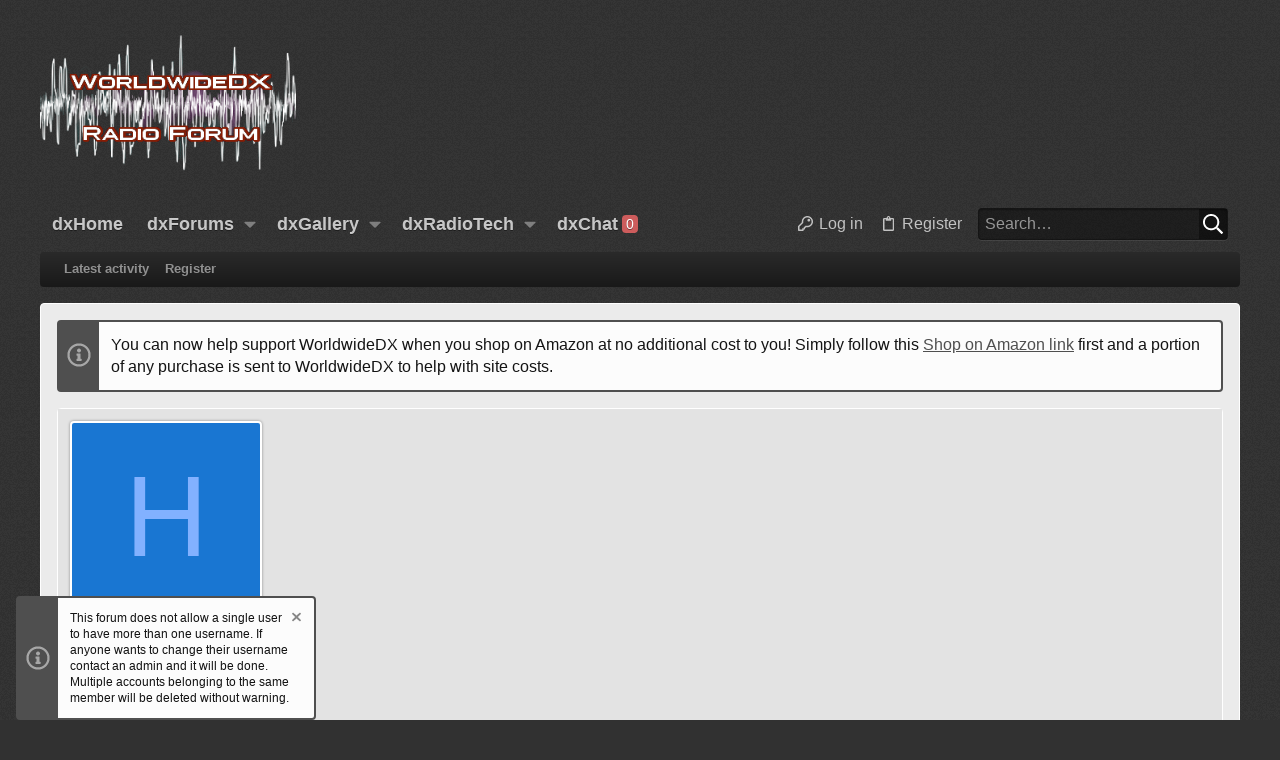

--- FILE ---
content_type: text/html; charset=utf-8
request_url: https://www.google.com/recaptcha/api2/aframe
body_size: 266
content:
<!DOCTYPE HTML><html><head><meta http-equiv="content-type" content="text/html; charset=UTF-8"></head><body><script nonce="aqAHl4tqfXDeqcdPQ-1JlQ">/** Anti-fraud and anti-abuse applications only. See google.com/recaptcha */ try{var clients={'sodar':'https://pagead2.googlesyndication.com/pagead/sodar?'};window.addEventListener("message",function(a){try{if(a.source===window.parent){var b=JSON.parse(a.data);var c=clients[b['id']];if(c){var d=document.createElement('img');d.src=c+b['params']+'&rc='+(localStorage.getItem("rc::a")?sessionStorage.getItem("rc::b"):"");window.document.body.appendChild(d);sessionStorage.setItem("rc::e",parseInt(sessionStorage.getItem("rc::e")||0)+1);localStorage.setItem("rc::h",'1770084186047');}}}catch(b){}});window.parent.postMessage("_grecaptcha_ready", "*");}catch(b){}</script></body></html>

--- FILE ---
content_type: text/css; charset=utf-8
request_url: https://www.worldwidedx.com/css.php?css=public%3Amember.less&s=20&l=1&d=1768437788&k=31846a6a9ef3956adf33fe13360bdd063a5d1b53
body_size: 1066
content:
@charset "UTF-8";

/********* public:member.less ********/
.button-text #icon-passkey-key,.button-text #icon-passkey-head,.button-text #icon-passkey-body{fill:#e5e5e5 !important}.button.button--provider--passkey .button-text{gap:4px}.uix_memberHeader__extra{display:flex;flex-wrap:wrap;align-items:center;grid-gap:10px}.uix_memberHeader__extra .memberHeader-buttons{margin-left:auto}.uix_memberHeader__extra .memberHeader-blurb{margin:0}.memberHeader:before,.memberHeader:after{content:" ";display:table}.memberHeader:after{clear:both}@media (min-width:650px){.memberHeader{min-height:216px}}.memberHeader-main{display:flex;flex-direction:column;justify-content:flex-end;background:#e3e3e3;border-bottom:0 solid #fff}.memberHeader--withBanner .memberHeader-main{min-height:250px}.memberHeader-mainContent{position:relative}.memberHeader-avatar{position:absolute;padding:12px}.memberHeader-content{padding:12px;padding-left:216px}.memberHeader-actionTop{float:right}.memberHeader-name{margin:0;margin-top:-.15em;padding:0;font-weight:400;font-size:2.4rem;color:#141414}.memberHeader--withBanner .memberHeader-name{color:white}.memberHeader-nameChangeIndicator{color:#969696;font-size:75%}.memberHeader-nameChangeIndicator:hover{color:#969696}.memberHeader--withBanner .memberHeader-nameChangeIndicator{color:#ccc}.memberHeader--withBanner .memberHeader-nameChangeIndicator:hover{color:#ccc}.memberHeader--withBanner .username{text-shadow:-1px -1px 0 #000,1px -1px 0 #000,-1px 1px 0 #000,1px 1px 0 #000}.memberHeader--withBanner .memberHeader-nameChangeIndicator .fa-history{text-shadow:-1px -1px 0 #000,1px -1px 0 #000,-1px 1px 0 #000,1px 1px 0 #000}.memberHeader--withBanner .memberHeader-blurbContainer{color:white;background:rgba(0,0,0,0.4);border-radius:4px;text-shadow:0 0 1px #000;margin-top:12px}.memberHeader--withBanner .memberHeader-blurbContainer .memberHeader-blurb{padding-left:12px;padding-right:12px}.memberHeader--withBanner .memberHeader-blurbContainer .memberHeader-blurb:first-child{margin-top:0;padding-top:12px}.memberHeader--withBanner .memberHeader-blurbContainer .memberHeader-blurb:last-child{padding-bottom:12px}.memberHeader--withBanner .memberHeader-blurbContainer .memberHeader-blurb:empty{display:none}.memberHeader--withBanner .memberHeader-blurbContainer .memberHeader-blurb .pairs dt,.memberHeader--withBanner .memberHeader-blurbContainer .memberHeader-blurb a{color:#ccc}.memberHeader-banners,.memberHeader-blurb{margin-top:4px}.memberHeader-separator{margin:12px 0;border:none;border-top:1px solid #fff}.memberHeader-stats{font-size:1.8rem}.memberHeader-stats .pairJustifier{display:grid;grid-template-columns:repeat(auto-fit, minmax(120px, 1fr))}.memberHeader-stats .pairs.pairs--row{min-width:100px}@media (max-width:650px){.memberHeader-avatar .avatar{width:48px;height:48px;font-size:29px}.memberHeader-content{padding-left:12px}.memberHeader-main .memberHeader-content{padding-left:72px}}@media (max-width:650px){.memberHeader-avatar .avatarWrapper-update{font-size:1.3rem}.memberHeader-content{padding-left:12px}.memberHeader-main .memberHeader-content{display:flex;flex-direction:column;min-height:0}.memberHeader-name{margin-top:0}.memberHeader-actionTop{float:none;order:2;margin-top:4px}}.block-tabHeader.block-tabHeader--memberTabs{border-bottom:none}.memberOverviewBlocks{list-style:none;margin:0;padding:0;display:flex;flex-wrap:wrap;align-items:stretch}.memberOverviewBlocks>li{width:33.3%;max-width:100%;padding:12px 12px}@media (max-width:1150px){.memberOverviewBlocks>li{width:50%}}@media (max-width:580px){.memberOverviewBlocks>li{width:100%}}.memberOverviewBlock{display:flex;flex-direction:column}.memberOverviewBlock-list{list-style:none;margin:0;padding:0}.memberOverviewBlock-list>li{margin:12px 0}.memberOverviewBlock-seeMore{background:#ebebeb;border:1px solid #fff;padding:4px;text-align:center;margin-top:auto}@media (min-width:651px){.memberHeader{min-height:212px}}

--- FILE ---
content_type: application/javascript; charset=utf-8
request_url: https://www.worldwidedx.com/js/xf/inline_mod.min.js?_v=7f3c3e9c
body_size: 1977
content:
((l,k)=>{XF.InlineMod=XF.Element.newHandler({options:{type:null,href:null,searchTarget:null,cookieBase:"inlinemod",cookieSizeLimit:3072,toggle:"input[type=checkbox].js-inlineModToggle",toggleContainer:".js-inlineModContainer",containerClass:"is-mod-selected",actionTrigger:".js-inlineModTrigger",counter:".js-inlineModCounter",viewport:"body"},abortController:null,cookie:null,action:null,xhr:null,searchTarget:null,init(){if(this.options.type){this.options.href||console.error("No inline mod href specified");
var a=this.options.searchTarget;if("*"===a)var b=k;else a&&a.length?(b=XF.findRelativeIf(a,this.target),b||(console.error("Search target %s not found, falling back to children",a),b=this.target)):b=this.target;this.searchTarget=b;this.cookie=this.options.cookieBase+"_"+this.options.type;XF.onDelegated(b,"click",this.options.toggle,this.onToggle.bind(this));XF.onDelegated(b,"click",this.options.actionTrigger,this.onActionTrigger.bind(this));a=this.getCookieValue();this._initialLoad(a);this._updateCounter(a.length);
setTimeout(()=>{XF.on(k,"xf:reinit",c=>{({element:c}=c);this.searchTarget.contains(c)&&c.querySelector(this.options.toggle)&&this.recalculateFromCookie()})},0)}else console.error("No inline mod type specified")},_initialLoad(a){var b=this.getToggles();Array.from(b).forEach(d=>{d.checked=!1});const c={};if(a.length){Array.from(b).forEach(e=>{c[e.value]=e});b=a.length;let d;for(let e=0;e<b;e++)d=a[e],c[d]&&(c[d].checked=!0,this.toggleContainer(c[d],!0))}},getToggles(){return this.searchTarget.querySelectorAll(this.options.toggle)},
recalculateFromCookie(){const a=this.getCookieValue(),b=a.length,c={};for(let d=0;d<b;d++)c[a[d]]=!0;Array.from(this.getToggles()).forEach(d=>{const e=d.checked,f=c[d.value]?!0:!1;e&&!f?(d.checked=!1,this.toggleContainer(d,!1)):!e&&f&&(d.checked=!0,this.toggleContainer(d,!0))})},deselect(){this.setCookieValue([]);this.recalculateFromCookie();this.hideBar()},selectAll(){let a=this.getCookieValue();Array.from(this.getToggles()).forEach(b=>{b=parseInt(b.value,10);if(!a.includes(b)){const c=this.getCookieValue();
a.push(b);if(XF.Cookie.getEncodedCookieValueSize(this.cookie,a.join(","))>this.options.cookieSizeLimit)return a=c,XF.flashMessage(XF.phrase("you_have_exceeded_maximum_number_of_selectable_items"),3E3),!1;this.setCookieValue(a)}});this.recalculateFromCookie();return a},deselectPage(){const a=this.getCookieValue(),b=[],c=[];Array.from(this.getToggles()).forEach(d=>{c.push(parseInt(d.value,10))});for(const d of a)c.includes(d)||b.push(d);this.setCookieValue(b);this.recalculateFromCookie();b.length?this.loadBar():
this.hideBar();return b},onToggle(a){a=a.target;const b=a.checked,c=this.getCookieValue(),d=this.toggleSelectedInCookie(a.value,b);d.length!==c.length?this.toggleContainer(a,b):a.checked=!1;d.length?this.loadBar():this.hideBar()},onActionTrigger(a){a.preventDefault();this.loadBar()},loadBar(a){this.loadTimeout&&clearTimeout(this.loadTimeout);this.loadTimeout=setTimeout(()=>{this.abortController&&(this.abortController.abort(),this.abortController=null);const {abortController:b}=XF.ajaxAbortable("GET",
this.options.href,{type:this.options.type},c=>this._showBar(c,a));b&&(this.abortController=b)},10)},_showBar(a,b){this.abortController=null;a.html&&XF.setupHtmlInsert(a.html,(c,d,e)=>{d=!1;this.bar&&(d=!0,this.bar.remove(),this.bar=null);this._setupBar(c);this.bar=c;XF.bottomFix(c);if(XF.browser.ios){const f=XF.createElementFromString('<div class="inlineModBarCover"></div>'),g=this.bar,h=g.querySelector(".js-inlineModAction");XF.on(f,"click",()=>h.blur());XF.on(h,"focus",()=>g.parentNode.insertBefore(f,
g));XF.on(h,"blur",()=>f.remove())}d&&(c.style.transitionDuration="0s");XF.Transition.addClassTransitioned(c,"is-active");d&&setTimeout(()=>{c.style.transitionDuration=""},0);b&&b(c)})},_setupBar(a){XF.onDelegated(a,"click",'button[type="submit"]',this.submit.bind(this));XF.onDelegated(a,"click",".js-inlineModClose",this.hideBar.bind(this));XF.onDelegated(a,"click",".js-inlineModSelectAll",this.onSelectAllClick.bind(this));const b=Array.from(this.getToggles()),c=b.filter(d=>d.checked);b.length===
c.length&&(a.querySelector("input[type=checkbox].js-inlineModSelectAll").checked=!0)},onSelectAllClick(a){a.target.checked?this.selectAll().length?this.loadBar(b=>{b.querySelector("input[type=checkbox].js-inlineModSelectAll").checked=!0}):this.deselect():this.deselectPage()},submit(){if(this.bar){var a=this.bar.querySelector(".js-inlineModAction");a?(a=a.value)&&("deselect"==a?this.deselect():XF.ajax("POST",this.options.href,{type:this.options.type,action:a},b=>this._handleSubmitResponse(b),{skipDefaultSuccess:!0})):
console.error("No action selector found.")}},_handleSubmitResponse(a){a.html?XF.setupHtmlInsert(a.html,(b,c)=>{b=XF.getOverlayHtml({html:b,title:c.h1||c.title});XF.showOverlay(b)}):"ok"==a.status&&a.redirect?a.message?XF.flashMessage(a.message,1E3,()=>XF.redirect(a.redirect)):XF.redirect(a.redirect):XF.alert("Unexpected response");this.hideBar()},hideBar(){this.bar&&XF.Transition.removeClassTransitioned(this.bar,"is-active",()=>{this.bar&&this.bar.remove();this.bar=null})},_updateCounter(a){const b=
this.searchTarget.querySelector(this.options.actionTrigger);if(b){var c=b.querySelector(".inlineModButton");c||(c=b);c.classList.toggle("is-mod-active",0<a);this.searchTarget.querySelector(this.options.counter).textContent=a}},toggleContainer(a,b){if(a=a.closest(this.options.toggleContainer))a.classList[b?"add":"remove"](this.options.containerClass)},toggleSelectedInCookie(a,b){a=parseInt(a,10);let c=this.getCookieValue();const d=this.getCookieValue(),e=c.indexOf(a);let f=!1;b?0>e&&(c.push(a),XF.Cookie.getEncodedCookieValueSize(this.cookie,
c.join(","))>this.options.cookieSizeLimit?(c=d,f=!1,XF.flashMessage(XF.phrase("you_have_exceeded_maximum_number_of_selectable_items"),3E3)):f=!0):0<=e&&(c.splice(e,1),f=!0);return f?this.setCookieValue(c):c},getCookieValue(){var a=XF.Cookie.get(this.cookie);if(!a)return[];a=a.split(",");const b=a.length;for(let c=0;c<b;c++)a[c]=parseInt(a[c],10);return a},setCookieValue(a){a.length?(a.sort((b,c)=>b-c),XF.Cookie.set(this.cookie,a.join(","))):XF.Cookie.remove(this.cookie);this._updateCounter(a.length);
return a}});XF.Element.register("inline-mod","XF.InlineMod")})(window,document);
